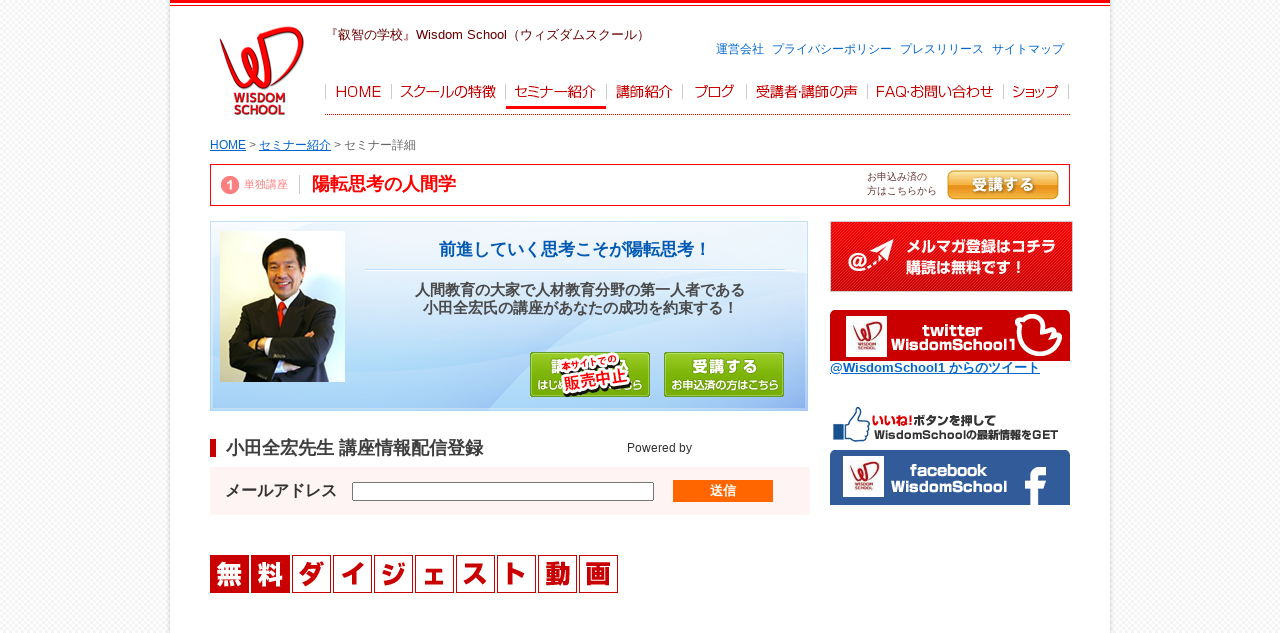

--- FILE ---
content_type: text/html
request_url: https://wisdom-school.net/content/176/
body_size: 16306
content:
<!DOCTYPE HTML PUBLIC "-//W3C//DTD HTML 4.01 Transitional//EN" "http://www.w3.org/TR/html4/loose.dtd">
<html>
<head>
<meta http-equiv="Content-Type" content="text/html; charset=utf-8">
<meta name="description" content="経営の神様であり人間学の大家でもあった松下幸之助氏の教え。運が強いと信じられる人だけが道を切り拓くことができる！嫌なこともすべてひっくるめて受け入れて前進していく！陽転思考とは何かをわかりやすく解説し、どう実践していくべきかについてのeラーニング講座です。">
<meta name="keywords" content="陽転思考,松下幸之助,成功,運,eラーニング,通信教育,通信講座,セミナー">
<meta property="fb:app_id" content="504938316316679" />
<title>陽転思考の人間学 | 講座紹介 | Wisdom School ウィズダムスクール</title>
<script type="text/javascript">
var seminar_code = "8665784326";
</script>
<script type="text/javascript" src="../../js/main.js"></script>
<link rel="stylesheet" href="../../css/sheep_css2.css">
<link rel="stylesheet" href="../../css/wisdomschool.css">
<link rel="stylesheet" href="../../css/content_new.css">
<script type="text/javascript" src="../../js/jquery-1.7.min.js"></script>
<script type="text/javascript">
$(function(){
	//インクルード
	$('#content-navi').load('../../include/content-navi1.html');
	$('#footer').load('../../include/content-footer1.html');
}); 
</script>
<script>
  (function(i,s,o,g,r,a,m){i['GoogleAnalyticsObject']=r;i[r]=i[r]||function(){
  (i[r].q=i[r].q||[]).push(arguments)},i[r].l=1*new Date();a=s.createElement(o),
  m=s.getElementsByTagName(o)[0];a.async=1;a.src=g;m.parentNode.insertBefore(a,m)
  })(window,document,'script','//www.google-analytics.com/analytics.js','ga');

  ga('create', 'UA-35039005-1', 'auto');
    ga('require', 'displayfeatures');
  ga('send', 'pageview');

</script>
</head>
<body>
<div id="fb-root"></div>
<script>(function(d, s, id) {
  var js, fjs = d.getElementsByTagName(s)[0];
  if (d.getElementById(id)) return;
  js = d.createElement(s); js.id = id;
  js.src = "//connect.facebook.net/ja_JP/sdk.js#xfbml=1&appId=504938316316679&version=v2.0";
  fjs.parentNode.insertBefore(js, fjs);
}(document, 'script', 'facebook-jssdk'));</script>
<div id="container">
<div id="screen">
    <div id="header">
    	<div id="content-navi"></div>
        <div id="hdr_title" class="clearfix">
        	<div class="left">
                <span class="seminartype">
                	<img src="../../img/icon_seminar1.gif" alt="単独講座" width="18" height="18" title="単独講座">単独講座
                </span>
                <h2>陽転思考の人間学</h2>
            </div>
            <div class="btn_area">
              <span><a href="member/" class="btn_attend_s">受講する</a></span>
           	  <span>お申込み済の<br>方はこちらから</span>
            </div>
        </div>
    </div><!-- /#header -->
    <div id="contents">
        <div id="col2_main">
       	 	<div class="titleBox">
				<div class="teacher_pic">
					<p><img src="../../img/oda_2.jpg" alt="小田先生" width="125" height="151" /></p>
				</div>
				<div class="content_text">
					<h3>前進していく思考こそが陽転思考！</h3>
					<p >人間教育の大家で人材教育分野の第一人者である<br>小田全宏氏の講座があなたの成功を約束する！</p>
				</div>
				<ul class="headerBtn">
				<div class="fb-like" data-href="http://www.wisdom-school.net/content/176/index.html" data-layout="button_count" data-action="like" data-show-faces="false" data-share="false"></div>
					<li><a href="https://new-wisdom-school.net/contents/108"><img src="../img/header_btnLeft.png" alt="講座お申込み" /></a></li>
					<li><a href="member/"><img src="../img/header_btnRight.png" alt="受講する" /></a></li>
				</ul>
			</div>
			
			                                <!--googleメールフォームここから-->
                        <div class="mailForm">
                            <h4>小田全宏先生 講座情報配信登録</h4>
                            <div class="ss-form"><form action="https://docs.google.com/forms/d/1FeLQlablgau5LoD4mPbWFOeIs70XwTE790DKqfGH7Rw/formResponse" method="POST" id="ss-form" target="_blank" onsubmit=""><ol role="list" class="ss-question-list" style="padding-left: 0">
    <div class="ss-form-question errorbox-good" role="listitem">
    <div dir="auto" class="ss-item  ss-text"><div class="ss-form-entry">
    <label class="ss-q-item-label" for="entry_870711630">
    <div class="ss-q-title">メールアドレス</div>
    <div class="ss-q-help ss-secondary-text" dir="auto"></div></label>
    <input type="text" name="entry.870711630" value="" class="ss-q-short" id="entry_870711630" dir="auto" aria-label="メールアドレス  " title="">
    <div class="error-message" id="731506803_errorMessage"></div>
    <div class="required-message">この質問は必須です</div>
    </div></div></div>
    <input type="hidden" name="draftResponse" value="[,,&quot;2191037845658373327&quot;]
    ">
    <input type="hidden" name="pageHistory" value="0">
    
    <input type="hidden" name="fvv" value="0">
    
    
    <input type="hidden" name="fbzx" value="2191037845658373327">
    
    <div class="ss-item ss-navigate"><table id="navigation-table"><tbody><tr><td class="ss-form-entry goog-inline-block" id="navigation-buttons" dir="ltr">
    <input type="submit" name="submit" value="&#36865;&#20449;" id="ss-submit" class="jfk-button jfk-button-action ">
    <div class="ss-password-warning ss-secondary-text">Google フォームでパスワードを送信しないでください。</div></td>
    </tr></tbody></table></div></ol></form></div>
    <div class="ss-footer"><div class="ss-attribution"></div>
    <div class="ss-legal"><div class="disclaimer-separator"></div>
    <div class="disclaimer" dir="ltr"><div class="powered-by-logo"><span class="powered-by-text">Powered by</span>
    <a href="https://www.google.com/forms/about/?utm_source=product&amp;utm_medium=forms_logo&amp;utm_campaign=forms"><div class="ss-logo-container ss-logo-css-container"><div class="ss-logo-image"></div>
    <span class="aria-only-help">Google フォーム</span></div></a></div>
    <div class="ss-terms"><span class="disclaimer-msg">このコンテンツは Google が作成または承認したものではありません。</span>
<p><a href="https://docs.google.com/forms/d/1FeLQlablgau5LoD4mPbWFOeIs70XwTE790DKqfGH7Rw/reportabuse?source=https://docs.google.com/forms/d/1FeLQlablgau5LoD4mPbWFOeIs70XwTE790DKqfGH7Rw/viewform">不正行為の報告</a>
-
<a href="http://www.google.com/accounts/TOS">利用規約</a>
-
<a href="http://www.google.com/google-d-s/terms.html">追加規約</a></p></div>
    </div></div>
                            </div>
                        </div>
                        <!--googleメールフォームここまで-->

			<div class="Box">
				<h4><img src="../img/main_title_movie.png" alt="ダイジェスト動画" /></h4>
				<div class="movieArea"><iframe width="560" height="315" src="http://www.youtube.com/embed/ogyNf1wNnNk" frameborder="0" allowfullscreen></iframe></div>
			</div>

			<div class="keyBox">
				<h4>経営の神様であり人間学の大家でもあった<br>松下幸之助氏の教えが陽転思考</h4>
				<p><strong>松下幸之助氏は<br>父が米相場で失敗したために<br>非常に苦しい家庭で育ちました。</strong></p>
				<p>家庭の事情から<br>尋常小学校を４年で中退、<br>わずか９歳で丁稚奉公にだされました。</p>
				<p><strong>また、病気がちで体が弱かったそうです。</strong></p>
				<p><em>つまり、松下幸之助氏は<br>学歴、家族、健康、お金など<br>すべてがない状態でした。</em></p>
				<p>一般に会社経営を成功するには<br>学歴や健康、元手になるお金が<br>必要だと思われていますが、<br>実はそうではないのです。</p>
				<p><strong><em>松下幸之助氏はないない尽くしの状態で起業し<br>松下電器産業を世界的な企業へと<br>成長発展させることができたのです。</em></strong></p>
				<p><strong>ないない尽くしの松下幸之助氏が<br>どうしてそこまで成功できたのでしょうか！？</strong></p>
				<p><strong><em>そう、そこには陽転思考という<br>強力な思考法があったのです！</em></strong></p>
			</div>
			<div class="keyBox">
				<h4>自分は運が強いと信じられる人だけが<br>道を切り拓くことができる！</h4>
				<p>松下幸之助氏がまだ勤め人だったときに<br>荷物を船で運んでいるときに<br>ふとした拍子に船から落ちてしまいました。</p>
				<p><strong>泳ぎが得意ではなかった松下幸之助氏は<br>そのときに死を感じたそうですが<br>同乗していた同僚がすぐに引き揚げてくれたので<br>九死に一生を得ました。</strong></p>
				<p><em>そのとき、松下幸之助氏はこう考えたそうです。</em></p>
				<p>同僚が気づいてくれたから助かった。<br>気づいてくれなかったら死んでいた。</p>
				<p>季節が夏だったので助かった。<br>冬であれば凍死して死んでいた。</p>
				<p><strong><em>自分はなんて運がいいんだ、と。</em></strong></p>
				<p><strong>それ以降、社員を採用するときは<br>かならず「君は運がいいか？」と聞いたそうです。</strong></p>
				<p>「運が悪いです」と答えた人は<br>お断りしていたとか。</p>
				<p>これはどういうことかと言うと、</p>
				<p><strong>「人生は思うようにはいかない。<br>しかし、自分は運が強いと信じられる人だけが<br>自ら道を切り拓くことができる！」</strong></p>
				<p><strong><em>という考え方があったのです。</em></strong></p>
				<p><strong><em>そう、それこそが陽転思考なのです。</em></strong></p>
			</div>
			<div class="keyBox">
				<h4>嫌なこともすべてひっくるめてあるがままに受け入れて<br>前進していく思考こそが陽転思考！</h4>
				<p><strong>現在、日本では３万人以上もの人が<br>自殺をしています。</strong></p>
				<p>しかし、この数字は<br>自殺とはっきりわかる人が３万人という意味で、<br>行方不明者などを含めれば<br>その３倍以上はいると言われています。</p>
				<p><em>また、自殺するまではいかなくても<br>自殺することと同等以上の苦しみを<br>抱えながら生活している人も少なくありません。</em></p>
				<p>毎日、前向きで、嫌なこともなく、<br>自分の願っていることがすべて叶っている<br>という人はほとんどいないでしょう。</p>
				<p><strong>むしろ、嫌なことばかり経験する毎日を<br>過ごしている人の方が圧倒的に多いのではないでしょうか。</strong></p>
				<p>しかし、その嫌なこともすべてひっくるめて<br>あるがままに受け入れて<br>前進していく思考、それが陽転思考なのです。</p>
				<p><strong>陽転思考を言葉で説明するのは簡単ですが<br>深く実感できるようになるには鍛錬が必要です。</strong></p>
				<p><strong><em>本講座では松下幸之助氏の教えでもある<br>陽転思考とは何かをわかりやすく解説し<br>どう実践していくべきかヒントについてお話します。</em></strong></p>
			</div>
			<ul class="btn_big">
				<li><a href="https://new-wisdom-school.net/contents/108"><img src="../img/btn_left.png" alt="講座お申込み" /></a></li>
				<li><a href="member/"><img src="../img/btn_right.png" alt="受講する" /></a></li>
			</ul>
			<p class="go_top"><a href="index.html"><img src="../img/btn_top.png" alt="トップページへ" /></a></p>
			<div class="Box">
			 	<h4><img src="../img/main_title_teacher.png" alt="講師紹介" /></h4>
				<div class="teacherArea">
					<p class="teacher_pic"><img src="../../img/oda.jpg" alt="小田先生" width="160" height="193" /></p>
					<p class="teacher_text"><a href="../../teacher_oda.html" target="_blank">小田　全宏（おだ　ぜんこう） 先生</a><br>
					<br>
					東京大学法学部卒業後、(財)松下政経塾入塾。<br>
					松下幸之助翁指導のもと、一貫して人間教育を研究。<br>
					<br>
					多くの企業で「陽転思考」を中心とした講演と人材教育実践活動を行い好評を博す。<br>
					<br>
					ＮＰＯ法人「日本政策フロンティア」を設立し、理事長を務める傍ら、ＮＰＯ法人「富士山を世界遺産にする国民会議」運営委員長として全国を東奔西走している。<br>
					</p>
				</div>
			</div>
			<div class="Box">
				<h4><img src="../img/main_title_gaiyou.png" alt="講座概要" /></h4>
				<table>
					<tr>
						<th>受講期間</th>
						<td>期限なし（公開終了する場合は事前にご連絡いたします）</td>
					</tr>
					<tr>
						<th>受講料</th>
						<td>1,890円（税込）</td>
					</tr>
					<tr>
						<th>教材構成</th>
						<td>動画教材：収録時間 約40分</td>
					</tr>
				</table>
				<ul class="btn_big">
				<li><a href="https://new-wisdom-school.net/contents/108"><img src="../img/btn_left.png" alt="講座お申込み" /></a></li>
				<li><a href="member/"><img src="../img/btn_right.png" alt="受講する" /></a></li>
				</ul>
				<p class="go_top"><a href="index.html"><img src="../img/btn_top.png" alt="トップページへ" /></a></p>
			</div>
			<p class="contact"><a href="mailto:wisdom-school@ecg.co.jp"><img src="../../img/top/btn_inquery.png" alt="ご不明な点がありましたらお気軽にご相談下さい　TEL:03-3635-3508" /></a></p>
        </div><!-- /#col2_main -->
        <div id="side">
        	<p><a href="javascript:regSeminar(5295921763);"><img src="../../img/top_new/bnr_01.jpg" width="243" height="71" alt="メルマガ登録はコチラ" /></a></p>
			<div class="tweetBox">
				<a class="twitter-timeline" href="https://twitter.com/WisdomSchool1" data-widget-id="375863649245470720" data-chrome="noheader nofooter">@WisdomSchool1 からのツイート</a>
<script>!function(d,s,id){var js,fjs=d.getElementsByTagName(s)[0],p=/^http:/.test(d.location)?'http':'https';if(!d.getElementById(id)){js=d.createElement(s);js.id=id;js.src=p+"://platform.twitter.com/widgets.js";fjs.parentNode.insertBefore(js,fjs);}}(document,"script","twitter-wjs");</script>
			</div>
			<div class="facebookBox">
				<iframe src="//www.facebook.com/plugins/likebox.php?href=https%3A%2F%2Fwww.facebook.com%2Fpages%2F%25E5%2595%258F%25E9%25A1%258C%25E8%25A7%25A3%25E6%25B1%25BA%25E3%2581%25AE%25E5%25AD%25A6%25E6%25A0%25A1Wisdom-School%2F244016345712756&amp;width=250&amp;height=290&amp;colorscheme=light&amp;show_faces=true&amp;header=true&amp;stream=false&amp;show_border=true&amp;appId=497631180272740" scrolling="no" frameborder="0" style="border:none; overflow:hidden; width:240px; height:290px;" allowTransparency="true"></iframe>
			</div>
			<div>
				<p><a target="_blank" href="http://www.wisdom-school.jp/"><img src="../../img/top/bnr_ecsite.jpg" width="240" height="83" alt=""></a></p>
				<p style="margin-top: 10px;"><a target="_blank" href="http://biz-journal.jp/2013/09/post_2971.html"><img src="../../img/top/bnr001.jpg" width="240" height="83" alt=""></a></p>
			</div>
      </div><!-- /#side -->
    </div><!-- /#contents -->
    <div id="footer"></div><!-- /#footer -->
</div>
</div><!-- /#container -->
<script type="text/javascript">
  var _gaq = _gaq || [];
  _gaq.push(['_setAccount', 'UA-35039005-1']);
  _gaq.push(['_trackPageview']);
  (function() {
    var ga = document.createElement('script'); ga.type = 'text/javascript'; ga.async = true;
    ga.src = ('https:' == document.location.protocol ? 'https://ssl' : 'http://www') + '.google-analytics.com/ga.js';
    var s = document.getElementsByTagName('script')[0]; s.parentNode.insertBefore(ga, s);
  })();
</script>
</body>
</html>

--- FILE ---
content_type: text/html; charset=UTF-8
request_url: https://wisdom-school.net/js/main.js
body_size: 13073
content:
<!DOCTYPE html>
<html>

  <head>

    <meta charset="utf-8">
    <meta name="viewport" content="width=device-width, initial-scale=1, shrink-to-fit=no">

    <title>Wisdom School Nextingアイズ分校 - TOP</title>
	<meta http-equiv="description" content="中小企業の経営者・起業家のための【実践型】問題解決の学校、Wisdom School Nextingアイズ分校" />
	<meta http-equiv="keywords" content="中小企業,経営者,起業家,実践型,問題解決,学校,Wisdom School,Nextingアイズ分校" />

    <!-- Bootstrap core CSS -->
    <link href="vendor/bootstrap/css/bootstrap.min.css" rel="stylesheet">

    <!-- Custom fonts for this template -->
    <link href="https://fonts.googleapis.com/css?family=Saira+Extra+Condensed:100,200,300,400,500,600,700,800,900" rel="stylesheet">
    <link href="https://fonts.googleapis.com/css?family=Open+Sans:300,300i,400,400i,600,600i,700,700i,800,800i" rel="stylesheet">
    <link href="vendor/font-awesome/css/font-awesome.min.css" rel="stylesheet">
    <link href="vendor/devicons/css/devicons.min.css" rel="stylesheet">
    <link href="vendor/simple-line-icons/css/simple-line-icons.css" rel="stylesheet">

    <!-- Custom styles for this template -->
    <link href="css/resume.css" rel="stylesheet">

  </head>

  <body id="page-top">

      
    <div class="container-fluid p-0">

<!--       <section class="resume-section p-3 p-lg-5 d-flex d-column" id="about"> -->
      <section class="resume-section d-flex d-column" id="about">
        <div class="my-auto">
          <div class="ct_title"><h2 class="mb-3 p-3">注目講座　<span class="small">今月のオススメ講座です！</span></h2></div>

          <div class="resume-item d-flex flex-column flex-md-row mb-4">
			<div class="resume-content mr-auto">

			  <div class="row p-3">
				<div class="col-sm-5">
				  <a class="" href="detail522.php"><img src="img/seminar522.jpg"  class="img-fluid border mb-2"/></a>
				</div>

<!--ここから-->
				<div class="col-sm-7 seminor">
				
				  <a class="" href="detail522.php">
				  <section>
				  <h4><span class="badge badge-danger">NEW!</span> 誰にも相談できない2代目社長の生き残り組織再生論 <span class="badge badge-info">2019.02.21</span></h4>
				  <p>社長が会社で孤立する！？2代目社長が抱える不安要素。世代交代という言葉がありますが、父親から会社を引き継ぎ、晴れて2代目社長として就任した方もいらっしゃると思います。企業一家に生まれた場合、
            ゆくゆくは継ぐことを視野に入れて過ごしてきた方も多いでしょうが、実際に経営者として会社に入ったときに、すべて順風満帆にいくかと言うと、必ずしもそうではないようです。
            「社員が何を考えているか分からない」「部下と距離を感じる」「返事は良いが、行動が伴わない」など、企業のトップでなくても共感できる心配ごとの対処法を一つ一つ丁寧に解説していきます。
            誰にも相談できない悩みを、この講座で解決していきましょう。すでに社長業に就いている方はもちろん、これから後継者になる方にも是非ご覧いただきたい内容です。<br><br>（講師：藤原 毅芳 先生）</p>
				  </section>
				  </a>
				  
				</div>
<!--ここまで-->

			  </div>
			   
			  <div class="row p-3">
				<div class="col-sm-5">
					<a class="" href="detail523.php"><img src="img/seminar523.jpg"  class="img-fluid border mb-2"/></a>
				</div>

<!--ここから-->
				<div class="col-sm-7 seminor">
					<a class="" href="detail523.php">
				    <section>
					<h4><span class="badge badge-danger">NEW!</span> 働き方❝革命❞のススメ <span class="badge badge-info">2019.02.21</span></h4>
				    <p>「改革」では生ぬるい！働き方には「革命」が必要だ！現在、政府の主導で「働き方改革」が進められていることは、皆さんよくご存知でしょう。大企業をはじめとする多くの会社でスローガンを掲げ、企業イメージの向上にもつながっています。
              しかし、「働き方改革」と叫んでいても、実は大事な中身が伴っていないことが多いそうです。会社の方針と現場の声が一致しないケースは往々にして見られますが、果たして何がネックとなっているのでしょうか。
              この講座では、4つのセクションに分けて、働き方「改革」ではなく「革命」を起こす必要性を実際の例を交えながら解説しています。思考を変えれば行動も変わります。10年後もあなたらしく生きているために、まずは自分に革命を起こしていきましょう。<br><br>（講師：鈴木 領一先生）</p>
					</section>
				    </a>
				</div>
<!--ここまで-->

			  </div> 
			  
			</div>      
          </div>
            
        </div>
      </section>

     
      <section class="resume-section d-flex d-column" id="experience"> <!-- p-lg-5 -->
        <div class="my-auto">
          <div class="ct_title"><h2 class="mb-3 p-3">講座一覧　<span class="small">その他の講座一覧です！</span></h2></div>
          
          <div class="resume-item d-flex flex-column flex-md-row mb-4 p-3">
			<div class="resume-content mr-auto">
			  <div class="row  mb-4">

<!--ここから-->

				<div class="col-sm-4 seminor">
			  	 <a class="" href="detail522.php">
			  	 <section>
				  <img src="img/seminar522.jpg"  class="img-fluid border mb-2"/>
				  <h4>誰にも相談できない2代目社長の生き残り組織再生論 <span class="badge badge-info">2019.02.21</span></h4>
          <p class="mb-4">社長が会社で孤立する！？2代目社長が抱える不安要素。世代交代という言葉がありますが、父親から会社を引き継ぎ…「社員が何を考えているか分からない」「部下と距離を感じる」「返事は良いが、行動が伴…</p>
				 </section>
				 </a>
				</div>

<!--ここまで-->

<!--ここから-->

				<div class="col-sm-4 seminor">
			  	 <a class="" href="detail523.php">
			  	 <section>
				    <img src="img/seminar523.jpg"  class="img-fluid border mb-2"/>
				    <h4>働き方❝革命❞のススメ <span class="badge badge-info">2019.02.21</span></h4>
				    <p class="mb-4">「改革」では生ぬるい！働き方には「革命」が必要だ！現在、政府の主導で「働き方改革」が進められていることは、皆さんよくご存知でしょう。大企業をはじめとする多くの会社でスローガンを掲げ、企業イメージの向上にもつながっています…</p>
				 </section>
				 </a>
				</div>

<!--ここまで-->

<!--ここから-->

				<div class="col-sm-4 seminor">
			  	 <a class="" href="detail511.php">
			  	 <section>
				  <img src="img/seminar511.jpg"  class="img-fluid border mb-2"/>
				  <h4>スペシャル動画『 2019年の開運予報 』＋開運☆気学・易学から見た人生の輝かせ方講座 基本編【10講座セット】 <span class="badge badge-info">2019.02.21</span></h4>
          		  <p class="mb-4">元号が変わる年に備えて、運気を上げる取り組みをして参りましょう。この講座では、約5000年前に考えられ現代まで多くの人々を開運に導いた「気学・易学」のエッセンス…</p>
				 </section>
				 </a>
				</div>

<!--ここまで-->

			  </div>
			  
 
			</div>
          </div>
        </div>

      </section>


<!--      
      <section class="resume-section d-flex d-column" id="education"> <!-- p-lg-5 -->
<!--
        <div class="my-auto">
          <div class="ct_title"><h2 class="mb-3 p-3">オンラインセミナー</h2></div>

          <div class="resume-item d-flex flex-column flex-md-row p-3">
            <div class="resume-content mr-auto ">
             
              <h3 class="mb-0">「ZoomによるWebオンラインセミナー」</h3>
              <h4 class="tx_gray">パソコン・タブレット・スマホから参加できるリアルタイムセミナー</h4>
              <p class="p-2 mb-0">近日公開予定です</p>
-->

<!--              
              <a href="seminor01_login.php" class="btn btn-primary" role="button" aria-disabled="true">Zoomセミナーへ</a>
              <a href="seminor.php" class="btn btn-outline-danger" role="button" aria-disabled="true">Zoomセミナーへ</a>
-->    
<!--            
            </div>
            <div class="resume-date text-md-right">
              <span class="text-primary">2018.5.14</span>
            </div>
          </div>  
       
        </div>
      </section>
--> 
     
     
      <section class="resume-section d-flex d-column" id="skills"> <!-- p-lg-5 -->
        <div class="my-auto">
          <div class="ct_title"><h2 class="mb-3 p-3">ご挨拶</h2></div>

         <div class="resume-item d-flex flex-column flex-md-row">
			<div class="resume-content mr-auto">
			  <div class="row p-3">
				<div class="col-sm-5">
		  	  	  <div class="frame-wrapper__video">
			  	  <iframe src="http://player.vimeo.com/video/267387168" frameborder="0" webkitAllowFullScreen mozallowfullscreen allowFullScreen></iframe>
			  	  </div>
	  	  	  <!--
				  <img src="img/koutyo.png"  class="img-fluid"/>
			  -->
				</div>
				<div class="col-sm-7">
				  <p>この度、ご縁が紡がれて「ウィズダム･スクール Nextingアイズ分校」を開設することになりました。<br>
					当社は1987年創業で「あらゆる教育事業を通じて"人づくり"に貢献」をミッションに、 日々、全国の企業、自治体、学校、病院、団体様にコンテンツを提供させていただいております。「英知」をキーワードにウィズダム･スクールの一翼として、 より多くの方々に人間的成長の種を蒔かせていただけましたら本望に思います。どうぞ宜しくお願い致します。</p>
					<p class="text-right">株式会社ルネッサンス･アイズ<br>代表取締役 松尾 一也</p>
				</div>
			  </div> 
			</div>
          </div>

          <div class="resume-item d-flex flex-column flex-md-row p-3 mb-5">
            <div class="resume-content mr-auto">
              <img class="img-fluid" src="img/point.png" alt=""><br><br>
            </div>
          </div>

          
        </div>
      </section>

 
      <section class="resume-section d-flex d-column" id="contactus"> <!-- p-lg-5 -->
        <div class="my-auto">
          <div class="ct_title"><h2 class="mb-3 p-3">お問い合わせ</h2></div>

         <div class="resume-item d-flex flex-column flex-md-row">
			<div class="resume-content mr-auto">
			  <div class="row p-3">
				<div class="col-sm-5">
					<img src="img/7c22971d985748b5a141dde0d4d816e4_m.jpg"  class="img-fluid"/>
				</div>
				<div class="col-sm-7">
<p>以下のフォームからお問い合わせをお送りください。折り返しご連絡・ご回答させていただきます。</p>
<form action="mail.php" method="post" >
  <div class="form-group">
    <label for="Contact1"><strong>お名前</strong> <span class="badge badge-info">必須</span></label>
    <input class="form-control" type="text" id="Contact1" placeholder="例）アイズ 太郎" name="お名前">
  </div>
  <div class="form-group">
    <label for="Contact2"><strong>会社名</strong></label>
    <input class="form-control" type="text" id="Contact2" placeholder="例）株式会社 Nexting アイズ" name="会社名">
  </div>
  <div class="form-group">
    <label for="Contact3"><strong>電話番号</strong></label>
    <input class="form-control" type="text" id="Contact3" placeholder="例）xxx-xxxx-xxxx" name="電話番号">
  </div>
  <div class="form-group">
    <label for="Contact4"><strong>メールアドレス</strong> <span class="badge badge-info">必須</span></label>
    <input class="form-control" type="text" id="Contact4" placeholder="例）xxx@xxxx.co.jp" name="Email">
  </div>
  <div class="form-group">
    <label for="Contact5"><strong>お問い合わせ内容</strong> <span class="badge badge-info">必須</span></label>
    <textarea class="form-control" id="Contact5" rows="4"  name="お問い合わせ内容"></textarea>
  </div>
 
  <p><button type="submit" class="btn btn-primary">送信する</button></p>
</form>
</div>
			  </div> 
			</div>
          </div>

        </div>
      </section>

       
    </div>
   
    <!-- Bootstrap core JavaScript -->
    <script src="vendor/jquery/jquery.min.js"></script>
    <script src="vendor/bootstrap/js/bootstrap.bundle.min.js"></script>

    <!-- Plugin JavaScript -->
    <script src="vendor/jquery-easing/jquery.easing.min.js"></script>

    <!-- Custom scripts for this template -->
    <script src="js/resume.min.js"></script>

  </body>

</html>


--- FILE ---
content_type: text/html
request_url: https://wisdom-school.net/include/content-navi1.html
body_size: 1702
content:
						<div id="newNavi">
							<h1><a href="/"><img src="../../img/logo.gif" alt="WISDOM SCHOOL" width="90" height="90"></a></h1>
							<p class="catch">『叡智の学校』Wisdom School（ウィズダムスクール）</p>
							<ul id="nav">
								<li><a href="/"><img src="../../img/common/nav01.gif" alt="HOME" ></a></li><!--
								--><li><a href="../../feature.html"><img src="../../img/common/nav02.gif" alt="スクールの特徴" ></a></li><!--
								--><li><a href="../../seminar.html" class="current"><img src="../../img/common/nav03.gif" alt="セミナー紹介" ></a></li><!--
								--><li><a href="../../teacher.html"><img src="../../img/common/nav04.gif" alt="講師紹介" ></a></li><!--
								--><li><a href="https://note.com/wisdomschool/"><img src="../../img/common/nav05.gif" alt="ブログ" ></a></li><!--
								--><li><a href="../../voices.html"><img src="../../img/common/nav06.gif" alt="受講者・講師の声" ></a></li><!--
								--><li><a href="../../faq.html"><img src="../../img/common/nav07.gif" alt="FAQ・お問い合わせ" ></a></li><!--
								--><li><a href="http://www.wisdom-school.jp/" target="_blank"><img src="../../img/common/nav08.gif" alt="ショップ" ></a></li>
							</ul>
							<ul id="nav2">
								<li><a href="http://www.ecg.co.jp/about/" target="_blank">運営会社</a></li>
								<li><a href="http://www.ecg.co.jp/about/privacy_policy.php" target="_blank">プライバシーポリシー</a></li>
								<li><a href="../../press_release.html">プレスリリース</a></li>
								<li><a href="../../sitemap.html">サイトマップ</a></li>
							</ul>
						</div>
						<div class="breadcrumb"><a href="/">HOME</a> &gt; <a href="/seminar.html">セミナー紹介</a> &gt; セミナー詳細</div>


--- FILE ---
content_type: text/html
request_url: https://wisdom-school.net/include/content-footer1.html
body_size: 939
content:
        <ul id="footer_nav" class="clearfix">
            <li><a href="/WISDOM/" class="noline">HOME</a></li>
            <li><a href="/WISDOM/feature.html" class="feature">スクールの特長</a></li>
            <li><a href="/WISDOM/seminar.html">セミナー紹介</a></li>
            <li><a href="/WISDOM/teacher.html">講師紹介</a></li>
				<li><a href="/WISDOM/blog">ブログ</a></li>
				<li><a href="/WISDOM/voices.html">受講者・講師の声</a></li>
				<li><a href="/WISDOM/faq.html">FAQ・お問い合わせ</a><li>
            <li><a href="http://www.wisdom-school.jp/" target="_blank" class="shop">ショップ</a></li>
            <li><a href="http://www.ecg.co.jp/about/privacy_policy.php" target="_blank">プライバシーポリシー</a></li>
            <li><a href="/WISDOM/press_release.html">プレスリリース</a></li>
	 	<li><a href="/WISDOM/sitemap.html">サイトマップ</a></li>
        </ul>
        <div id="copyright">&copy; 2012 All Rights Reserved by Wisdom School</div>


--- FILE ---
content_type: text/css
request_url: https://wisdom-school.net/css/sheep_css2.css
body_size: 1899
content:
@charset "utf-8";
/* CSS Document */

/*

Version: 2.0
Date: 2010.08.17
Author URL: http://www.digitalsheep.co.jp/

1. Reset
2. Base Design
3. Position
4. Bug fix / Debug

*/

/* -- 1. Reset ---------- */

form, fieldset, input, img, dl, dt, dd, ol, ul, li {
	margin:0;
	padding:0;
}
ul, ol { list-style: none; }
fieldset, img { border: none; }


/* -- 2. Base Design ---------- */

html, body { height: 100%; }

body {
	font-family: "ヒラギノ角ゴ Pro W3", "Hiragino Kaku Gothic Pro", "メイリオ", Meiryo, Osaka, "ＭＳ Ｐゴシック", "MS PGothic", sans-serif;
	font-size:82%; /* 13px相当 */
	color: #333;
	line-height: 140%;
	background-color: #FFF;
	padding: 0;
	margin: 0;
	text-align:center;
}

a:link {
	color: #18527C;
	font-weight: bold;
}

a:visited {
	color: #18527C;
	font-weight: bold;
}

a:active {
	color: #18527C;
	font-weight: bold;
}

td, th {
	font-size: 100%;
	color: #333;
	line-height: 140%;
	vertical-align: top; 
}

p { margin: 0 0 1.4em 0; }
li > p { margin-top: 0.2em; }

h1 { font-size: 154%; } /* 20px */
h2 { font-size: 138%; } /* 18px */
h3 { font-size: 123%; } /* 16px */
h4 { font-size: 108%; } /* 14px */

.m-txt { font-size: 93%; } /* 12px */
.s-txt { font-size: 85%; } /* 11px */
.xs-txt { font-size: 77%; } /* 10px */

.txt11 { font-size: 11px; }
.txt12 { font-size: 12px; }
.txt13 { font-size: 13px; }
.txt14 { font-size: 14px; }


/* -- 3. Position ---------- */

.clear { clear:both; }
.left { float:left; }
.right { float:right; }

.txt-left { text-align:left; }
.txt-right { text-align:right; }
.center { text-align:center; }


/* -- 4. Bug fix / Debug ---------- */

.debug { border: 1px solid #F00; }

/* Begin clearfix */
.clearfix {
    zoom:1;/*for IE 5.5-7*/
}
div:after {/*for modern browser*/
    content:".";
    display: block;
    height:0px;
    clear:both;
    visibility:hidden;
}

/* Hides from IE-mac \*/
* html .clearfix {height: 1%;}
.clearfix {display: block;}
/* End hide from IE-mac */
/* End clearfix */

--- FILE ---
content_type: text/css
request_url: https://wisdom-school.net/css/wisdomschool.css
body_size: 21841
content:
@charset "utf-8";
/* CSS Document */

/*

Style for WisdomSchool
Date: 2012.09.05 update
Author URL: http://www.digitalsheep.co.jp/

0. Reset
1. Body
2. Header
3. Main
4. Side
5. Footer
6. Other

*/


/* -- 0. Reset ---------- */

* { margin:0; }

a:focus {
   outline:none;
}


/* -- 1. Body ---------- */

a:link {
	color: #0066CC;
}
a:visited {
	color: #666;
}
a:active, a:hover {
	color: #BC587D;
}

html, body { height: 100%; }

body {
	background: url(../img/bg.gif) repeat 0 0;
	text-align: center;
}

#container {
	min-height: 100%;
	height: auto !important;
	height: 100%;
	position: relative;
	background: url(../img/bg_container.png) repeat-y 0 0;
	width: 948px;
	margin: 0 auto;
	text-align: center;
}

#screen {
	/*background: url(../img/bg_container_btm.png) no-repeat center bottom;*/
}



/* -- 2. Header ---------- */

#header {
	width: 860px;
	padding: 18px 40px 0;
	margin: 0 auto;
	background: url(../img/hdr_line.gif) repeat-x 0 0;
	text-align: left;
}

#header h1 {
	display: inline-block;
	width: 115px;
	height: 90px;
	float: left;
}

#header h1 a {
	display: inline-block;
	padding: 0 7px;
}

p.catch {
	margin: 8px 0 0 0;
	font-size: 13px;
	color: #600;
}

#hdr_copy { margin-bottom: 15px; }

#nav2 {
	display: block;
	position: absolute;
	top: 40px;
	right: 50px;
}
#nav2 li {
	display: inline-block;
	float: left;
	margin-left: 8px;
}

#nav2 li a:link, #nav2 li a:active, #nav2 li a:hover, #nav2 li a:visited {
	font-size: 12px;
	font-weight: normal;
	text-decoration: none;
	color: #0066CC;
}
#nav2 li a:hover {
	text-decoration: underline;
	color: #f00;
}

#hdr_img {
	padding: 15px 0;
	clear: both;
}

.breadcrumb {
	padding: 20px 0 10px;
	clear: both;
	font-size: 93%;
	color: #666;
}

.breadcrumb a:link, .breadcrumb a:hover, .breadcrumb a:visited {
	font-weight: normal;
}

#hdr_title {
	border: 1px solid #FE0000;
	margin-bottom: 15px;
	color: #FE0000;
}

h2 {
	padding: 10px 3px 10px 6px;
	display: inline-block;
}

h2.icon_seminar {
	background: url(../img/h2_icon_seminar.gif) no-repeat 10px 6px;
	padding-left: 42px;
}

h2.icon_faq {
	background: url(../img/h2_icon_faq.gif) no-repeat 10px 6px;
	padding-left: 42px;
}

h2.icon_teacher {
	background: url(../img/h2_icon_teacher.gif) no-repeat 7px 6px;
	padding-left: 44px;
}

h2.icon_feature {
	background: url(../img/h2_icon_attend.gif) no-repeat 7px 6px;
	padding-left: 44px;
}

h2.icon_director_news {
	background: url(../img/h2_icon_school.gif) no-repeat 7px 6px;
	padding-left: 44px;
}

/*h2.icon_voice {
	background: url(../img/h2_icon_voice.gif) no-repeat 7px 6px;
	padding-left: 44px;
}*/

h2.icon_staff_news {
	background: url(../img/h2_icon_staff.gif) no-repeat 7px 6px;
	padding-left: 44px;
}

h2.icon_mail {
	background: url(../img/h2_icon_mail.gif) no-repeat 7px 6px;
	padding-left: 44px;
}

h2.icon_press {
	background: url(../img/h2_icon_press.gif) no-repeat 7px 6px;
	padding-left: 44px;
}

h2.icon_teacher span {
	font-weight: normal;
	font-size: 82%;
}


#hdr_title .seminartype {
	display: block;
	margin-right: 6px;
	vertical-align: middle;
	padding-left: 10px;
	margin-top: 10px;
	font-size: 11px;
	color: #FE7F7F;
	width: 78px;
	float: left;
	border-right: 1px solid #CCC;
}
#hdr_title .seminartype img {
	vertical-align: middle;
	margin-right: 5px;
}

#hdr_title .left {
	width: 630px;
	float: left;
}

#hdr_title .btn_area {
	float: right;
	width: 220px;
	padding: 5px 0;
}
#hdr_title .btn_area span {
	display: inline-block;
	color: #633;
	font-size: 10px;
	line-height: 140%;
	float: right;
	padding-right: 10px;
}


/* -- 3. Main ---------- */

#contents {
	width: 860px;
	margin: 0 auto;
	padding-bottom:130px;/* フッタ高さと同じ値に */
	clear: both;
}

#col2_main {/* sideがある時のmain */
	float: left;
	width: 600px;
	text-align: left;
}

#main {
	width: 860px;
	text-align: center;
}

h3 {
	display: block;
	/*height: 29px;*/
	padding-top: 5px;
	padding-bottom: 5px;
	background-color: #FEEBE0;
	margin-bottom: 15px;
	font-size: 138%;
	clear: both;
}

h3.school {
	background: #FEEBE0 url(../img/stitle_icon_school.gif) no-repeat 0 0;
	padding-left: 45px;
}

h3.attend {
	background: #FEEBE0 url(../img/stitle_icon_attend.gif) no-repeat 0 0;
	padding-left: 45px;
}

h3.seminar {
	background: #FEEBE0 url(../img/stitle_icon_seminar.gif) no-repeat 0 0;
	padding-left: 45px;
}

h3.shop {
	background: #FEEBE0 url(../img/stitle_icon_shop.gif) no-repeat 0 0;
	padding-left: 45px;
}

h3.noicon {
	background: #FEEBE0 url(../img/stitle_icon_none.gif) repeat-y 0 0;
	padding-left: 16px;
}

h3.noimg {
	padding-top: 5px;
	padding-bottom: 5px;
	line-height: 140%;
}

h3 a:link, h3 a:visited , h3 a:hover {
	color: #333;
}

h4 {
	font-size: 123%;
	padding: 6px 10px 4px 22px;
	margin-top: -2px;
	margin-bottom: 12px;
	background: #FDF9E8 url(../img/stitle2_icon_none.gif) no-repeat 0 0;
	border-bottom: 1px dotted #FE7F7F;
	color: #3F3F3F;
	clear: both;
}

h4.category_name {
	font-size: 123%;
	padding: 6px 10px 4px 22px;
	margin-top: -2px;
	margin-bottom: 12px;
	background: #FFF url(../img/stitle_bg_category_name.gif) no-repeat 0 center;
	border-top: 1px solid #FE7F7F;
	border-bottom: 1px solid #FE7F7F;
	color: #3F3F3F;
	clear: both;
}


#school_txt {
	margin-bottom: 20px;
	float: left;
	width: 435px;/* 470px */
	padding-left: 35px;
}
#school_txt p {
	margin-bottom: 0.5em;
	font-size: 93%;
}
#school_txt strong {
	font-size: 115%;
}
.directorphoto {
	display: block;
	float: right;
	width: 120px;
	height: 145px;
	text-align: center;
}
.directorphoto img { margin: 0 auto; }
.directorname {
	display: block;
	float: right;
	width: 200px;
	padding-top: 5px;
	text-align: right;
	line-height: 160%;
}

#feature_txt {
	width: 435px;/* 470px */
	padding-left: 35px;
}

table#attendguide {
	border: none;
	margin-bottom: 10px;
}

table#attendguide strong {
	font-size: 123%;
	display: inline-block;
	margin-bottom: 5px;
}

.box {
	background: #FFFFFF url(../img/box_bg_left.gif) repeat-y 0 0;
	border: 1px solid #C6C2B9;
	padding: 12px 15px 15px 20px;
	margin-bottom: 15px;
	clear: both;
}

.box_hdr {
	background: url(../img/line_dashed_horizontal.gif) repeat-x 0 bottom;
	margin-bottom: 10px;
}
.box_hdr .inner {
	width: 525px;
	float: left;
}
.box_hdr .seminartype {
	width: 20px;
	float: right;
	text-align: right;
}

.box_hdr h5 {
	display: inline-block;
	width: auto;
	padding: 0 0 10px 25px;
	margin: 0 7px 0 0;
	vertical-align: middle;
	background: url(../img/icon_arrow.gif) no-repeat 0 4px;
	font-size: 120%;
	float: left;
}

.icon {
	display: inline-block;
	padding: 2px 0 7px 2px;
}

.box_main {
	clear: both;
}

.box_main .box_img {
	width: 110px;
	float: left;
}

.box_main .box_right {
	width: 450px;
	float: right;
}

.box_main .box_right .text_area { width: 450px; }

.box_main .text_area {
	min-height: 60px;
	margin-bottom: 12px;
}

.box_main .text_area p { margin-bottom: 5px; }

.btn_area {
	width: auto;
	display: block;
	/*text-align: right;*/
}

.more {
	width: auto;
	margin-bottom: 20px;
	/*text-align: right;*/
}

/* btn */
a.btn_detail {
	display: inline-block;
	float: right;
	width: 112px;
	height: 26px;
	background: url(../img/btn_detail.gif) no-repeat 0 0;
	text-indent: -9999px;
}
a.btn_detail:hover { background-position: -112px 0; }

a.btn_more_seminar {
	display: block;
	float: right;
	width: 203px;
	height: 33px;
	background: url(../img/btn_more_seminar.gif) no-repeat 0 0;
	text-indent: -9999px;
}
a.btn_more_seminar:hover { background-position: -205px 0; }

a.btn_more_item {
	display: block;
	float: right;
	width: 203px;
	height: 33px;
	background: url(../img/btn_more_item.gif) no-repeat 0 0;
	text-indent: -9999px;
}
a.btn_more_item:hover { background-position: -205px 0; }


/* 講座詳細 */

.box_detail {
	overflow: hidden;
}

.box_detail .catch {
	font-size: 138%;
	font-weight: bold;
	margin: 5px 0 20px 0;
}
/* 写真縦型 */
.box_detail .box_img {
	width: 165px;
	float: left;
	margin-bottom: 10px;
}

.box_detail .right_text_area {
	width: 420px;
	float: right;
}

/* 写真横型 */
.box_detail .box_img2 {
	width: 220px;
	float: left;
	margin-bottom: 10px;
}

.box_detail .right_text_area2 {
	width: 365px;
	float: right;
}

.caution {
	font-size: 85%;
	line-height: 130%;
}

table.seminar_data {
	width: 100%;
	border-collapse: collapse;
	border-spacing: 0;
	margin: 20px 0 0;
	padding: 0;
	clear: both;
}

.seminar_data th, .seminar_data td {
	border: 1px solid #C6C2B9;
	padding: 7px 10px;
	text-align: left;
}

.seminar_data th {
	background: url(../img/bg_th.gif) repeat 0 0;
	color: #663333;
	font-weight: normal;
	text-align: left;
	white-space: nowrap;
}

table.seminar_data img.teacherphoto { margin: 10px; }

table.for_layout {
	border-collapse: collapse;
	margin-bottom: 15px;
}
table.for_layout td, table.for_layout th {
	border: none;
	padding: 3px 12px 3px 0;
	background: none;
	font-weight: normal;
	color: #333;
}

.detail_btn_area {
	background: url(../img/bg_column.gif) repeat 0 0;
	padding: 5px;
	margin-top: 20px;
}

.detail_btn_area table {
	border: none;
	width: 100%;
	border-collapse: collapse;
	border-spacing: 0;
	background-color: #FFF;
}
.detail_btn_area table td {
	padding: 15px 18px;
	text-align: center;
}

.detail_btn_area table td a {
	margin: 0 auto;
}

.detail_btn_area span.caution {
	display: block;
	margin-top: 7px;
	text-align: left;
}

ul.def li {
	background: url(../img/icon_li.gif) no-repeat 0 4px;
	padding-left: 15px;
}


/* btn */
a.btn_attend_s {
	display: block;
	width: 112px;
	height: 30px;
	background: url(../img/btn_attend_s.gif) no-repeat 0 0;
	text-indent: -9999px;
}
a.btn_attend_s:hover { background-position: -112px 0; }

a.btn_subscription {
	display: block;
	width: 186px;
	height: 61px;
	background: url(../img/btn_subscription.gif) no-repeat 0 0;
	text-indent: -9999px;
}
a.btn_subscription:hover { background-position: -186px 0; }

a.btn_attend {
	display: block;
	width: 186px;
	height: 61px;
	background: url(../img/btn_attend.gif) no-repeat 0 0;
	text-indent: -9999px;
}
a.btn_attend:hover { background-position: -186px 0; }

a.btn_cancellation {
	display: block;
	width: 86px;
	height: 61px;
	background: url(../img/btn_cancellation.gif) no-repeat 0 0;
	text-indent: -9999px;
}
a.btn_cancellation:hover { background-position: -86px 0; }

a.btn_close {
	display: block;
	width: 86px;
	height: 30px;
	background: url(../img/btn_close.gif) no-repeat 0 0;
	text-indent: -9999px;
	margin: 30px auto 0;
}
a.btn_close:hover { background-position: -86px 0; }


/* 受講者専用画面 */

#main .area_player {
	text-align: center;
	min-height:281px;
}


#main table.seminar_data {
	width: 600px;
	margin: 20px auto 0;
}

.box_download {
	background: url(../img/bg_column.gif) repeat 0 0;
	width: 590px;
	padding: 5px;
	margin: 20px auto 0;
}

.box_download .inner {
	background-color: #FFF;
}

.box_download .left {
	width: 360px;
	text-align: left;
	margin: 15px 10px 10px 15px;
}
.box_download .right {
	padding: 50px 15px 0 0;
}

.box_download ul { margin-bottom: 15px; }


/* btn */
a.btn_download {
	display: block;
	width: 186px;
	height: 61px;
	background: url(../img/btn_download.gif) no-repeat 0 0;
	text-indent: -9999px;
}
a.btn_download:hover { background-position: -186px 0; }


/* FAQ */
.box_faq {
	margin-bottom: 15px;
	clear: both;
}

.box_faq h4 {
	font-size: 108%;
	padding: 0;
	background: #F4F4F4 url(../img/line_dashed_horizontal.gif) repeat-x 0 bottom;
	border: none;
	color: #3F3F3F;
}

.box_faq h4 .inner_q {
	display: block;
	background: url(../img/icon_faq_q.gif) no-repeat 10px 5px;
	padding: 6px 10px 6px 40px;
}

.box_faq .inner_a {
	background: url(../img/icon_faq_a.gif) no-repeat 10px 0;
	padding: 0 0 0 40px;
}

.box_faq .inner_none {
	padding: 0 0 0 40px;
}


/* 講師紹介 */
.box_teacher {
	margin-bottom: 30px;
	clear: both;
	border-top: 2px solid #FE7F7F;
}

.box_teacher h4 {
	background: #FEEBE0;
	padding: 10px 10px 8px;
	margin-top: 0;
	margin-bottom: 17px;
	font-weight: normal;
	font-size: 108%;
}

.box_teacher h4 strong { font-size: 123%; }

.box_teacher .box_img {
	width: 160px;
}
.box_teacher .box_img2 {
	width: 220px;
}

.box_teacher .box_img, .box_teacher .box_img2 {
	float: right;
	margin: 0 0 15px 15px;
}

.box_teacher table.for_layout th {
	white-space: nowrap;
	font-weight: normal;
}
.box_teacher table.for_layout th,
.box_teacher table.for_layout td { padding: 3px 12px 3px 0; }

/* 講師紹介講師別 */
.box_teacher.teacher_detail {
	padding-top: 5px;
	margin-bottom: 20px;
	clear: both;
	border-top: none;
}


/* 特徴 */
.box_default {
	margin-bottom: 30px;
	clear: both;
}


/* 受講者の声 */
.box_voice {
	padding-bottom: 30px;
	clear: both;
}

.box_voice span.voice_interviewee {
	display: inline-block;
	margin-left: 20px;
	font-weight: normal;
	font-size: 13px;
}

.box_voice .box_txt {
	float: right;
	width: 420px;
}
.box_voice .box_img {
	float: left;
	width: 175px;
}

.box_voice p.interviewee_info {
	display: block;
	margin-top: 20px;
	padding-top: 15px;
	border-top: 1px dashed #C6C2B9;
	color: #BF8080;
}

/* プレスリリース */
.box_press {
	margin-bottom: 15px;
	clear: both;
}

.box_press .inner_none {
	padding: 0 0 0 18px;
}

table.tbl_press {
	margin-bottom: 30px;
}

table.tbl_press th, table.tbl_press td {
	padding: 5px;
}

table.tbl_press th {
	font-weight: normal;
	width: 135px;
	padding-left: 15px;
	white-space: nowrap;
}

.box_press {
	margin-bottom: 20px;
	line-height: 160%;
}

/* -- 4. Side ---------- */

#side {
	float: right;
	width: 240px;
	text-align: left;
	padding-bottom: 180px; /* 右下の連絡先画像との重なり回避 */
}

.column {
	background: url(../img/bg_column.gif) repeat 0 0;
	padding: 5px;
	margin-bottom: 15px;
}

.column h3, .category h3, .other h3 {
	display: block;
	padding: 4px 0 8px 8px;
	text-align: left;
	background: none;
	height: auto;
	margin-bottom: 0;
}

.column_inner {
	background-color: #FFF;
	padding: 10px 8px;
}

ul.topics {}

ul.topics li {
	background: url(../img/line_column_dot.gif) repeat-x 0 bottom;
	padding-bottom: 8px;
	margin-bottom: 8px;
}

ul.topics li p.point {
	display: block;
	background: url(../img/icon_arrow_s.gif) no-repeat 0 6px;
	padding-left: 10px;
	margin: 0;
}


.category {
	background: url(../img/bg_category.gif) repeat 0 0;
	padding: 5px;
	margin-bottom: 15px;
}

.category_inner {
	background-color: #FFF;
}

ul.category {
	padding: 0;
	margin: 0;
}

ul.category li {
	background-color: #FE7F7F;
	color: #FFF;
	font-weight: bold;
	padding: 0;
	margin: 0;
	border-bottom: 1px solid #FFF;
}

ul.category li li {
	display: block;
	color: #CCC;
	font-weight: normal;
	font-size: 93%;
	background: #FFF url(../img/icon_arrow_s.gif) no-repeat 10px 6px;
	padding-left: 20px;
	margin: 0;
	border-bottom: none;
}

ul.category li a {
	display: block;
}
ul.category li a:link, ul.category li a:visited {
	color: #FFF;
	text-decoration: none;
}
ul.category li a:hover, ul.category li a:active {
	color: #BC587D;
	text-decoration: underline;
}

ul.category li li a:link, ul.category li li a:visited {
	color: #0066CC;
	font-weight: normal;
	text-decoration: none;
}
ul.category li li a:hover, ul.category li li a:active {
	color: #BC587D;
	font-weight: normal;
	text-decoration: underline;
}


ul.category li span.icon_seminar {
	display: block;
	padding: 3px 0 3px 26px;
	background: url(../img/category_icon_seminar.gif) no-repeat 3px 3px;
}
ul.category li span.icon_seminar1 {
	display: block;
	padding: 3px 0 3px 26px;
	background: url(../img/category_icon_seminar1.gif) no-repeat 3px 3px;
}
ul.category li span.icon_ebook {
	display: block;
	padding: 3px 0 3px 26px;
	background: url(../img/category_icon_ebook.gif) no-repeat 3px 3px;
}

.other {
	background: url(../img/bg_other.gif) repeat 0 0;
	padding: 5px;
	margin-bottom: 15px;
}

.other ul.icon_point li {
	margin-bottom: 5px;
}
ul.icon_point li {
	background: url(../img/icon_arrow_s.gif) no-repeat 0 6px;
	padding-left: 10px;
}

.banner_space a {
	display: inline-block;
	margin-bottom: 15px;
}

ul.sidenavi {
	margin-bottom: 20px;
}

ul.sidenavi li {
	display: block;
	background-color: #BF8080;
	margin-bottom: 1px;
	font-weight: bold;
	color: #FFF;
}

ul.sidenavi li span.lv1 {
	display: block;
	padding: 6px 5px 6px 25px;
	background: url(../img/icon_smenu_down.gif) no-repeat 9px 9px;
}

ul.sidenavi li li {
	background-color: #FFF;
	margin-bottom: 0;
	border-bottom: 1px solid #B29999;
}

ul.sidenavi li li a {
	display: block;
	padding: 5px 5px 5px 41px;
	font-weight: normal;
	text-decoration: none;
	background: url(../img/icon_smenu_right.gif) no-repeat 25px 9px;
}

/* btn */
a.banner_shop {
	display: block;
	width: 234px;
	height: 80px;
	background: url(../img/banner_shop_234x80.gif) no-repeat 0 0;
	text-indent: -9999px;
}
a.banner_shop:hover { background-position: -234px 0; }

a.banner_facebook {
	display: block;
	width: 234px;
	height: 56px;
	background: url(../img/banner_facebook.gif) no-repeat 0 0;
	text-indent: -9999px;
}
a.banner_facebook:hover { background-position: -234px 0; }

a.banner_mailmagazine {
	display: block;
	width: 234px;
	height: 56px;
	background: url(../img/banner_mailmagazine.gif) no-repeat 0 0;
	text-indent: -9999px;
}
a.banner_mailmagazine:hover { background-position: -234px 0; }



#side_contact {
	display: block;
	position: absolute;
	right: 42px;
	bottom: 100px;
	width: 240px;
	height: 205px;
	background: url(../img/img_contact.gif) no-repeat 0 0;
}

/* -- 5. Footer ---------- */

#footer {
	position:absolute;
	bottom: 0;
	left: 44px;
	height:130px;/* フッタ高さを指定 */
/*	margin-top:-130px; フッタ高さと同じ値に */
	text-align: center;
}

ul#footer_nav {
	display: block;
	width: 860px;
	height: 37px;
	margin: 40px auto 15px;
	border-top: 1px solid #B29999;
	border-bottom: 1px solid #B29999;
}

ul#footer_nav li {
	display: inline-block;
	padding: 10px 0;
	float: left;
}

ul#footer_nav li a {
	display: inline-block;
	padding: 0 4px;
	font-weight: normal;
	font-size: 11px;
	line-height: 120%;
	border-left: 1px solid #999999;
}

ul#footer_nav li a.noline { border: none; }

#copyright {
	clear: both;
	width: 860px;
	margin: 0 auto;
	color: #B29999;
	text-align: left;
}


/* -- 6. Other ---------- */

.red { color: #F00; }
.blue { color: #00F; }
.green { color: #060; }


/* popup window */

body#popup { background: #FFFFFF; }
#popup #container {
	background: none;
	width: 100%;
}

#popup #header {
	width: 700px;
	padding-top: 20px;
}

#popup #contents {
	width: 700px;
	padding: 0 40px 20px;
}

#main_popup {
	text-align: left;
}

#popup #footer {
	position: relative;
	width: 700px;
	height: 25px;
	margin: 0 auto;
	padding: 0 40px;
	left: 0;
}
#popup #footer #copyright {
	width: auto;
	border-top: 1px solid #B29999;
	padding-top: 15px;
}
table.mailmag { margin: 0 auto 15px; }

table.mailmag td { padding: 7px 10px; }

/*  -- 140228 ---------- */

.dvd_btn{
	margin: 0 0 8px 12px;
}

/*151015*/

/*.gsc-control-cse {
	padding:0 !important;	
}*/

.gsc-input-box {
	height:19px !important;
	
}

input.gsc-input {
	font-size:12px !important;	
	/*width: 103px !important;
	background-size:180px !important;*/
}

input.gsc-search-button {
    margin-left:0 !important;
}

input.gsc-search-button-v2 {
	padding:3px !important;	
}

.gsc-search-box-tools .gsc-search-box .gsc-input {
    padding-right:1px !important;
}

/*#___gcse_0{
	margin-top: -4px !important;	
}*/

.gsib_b{
	display:none;	
}

.gsib_a {
    padding:4px 3px 0 !important;
}

.gsc-results .gsc-cursor-box .gsc-cursor-page{
	display:inline-block !important;	
}


#header ul.siteSearch{
	right:79px;
}

#header ul.siteSearch li:last-child{
	width:103px;
}

/*20151110　追加*/
h2.icon_sitemap {
	background: url(../img/h2_icon_sitemap.gif) no-repeat 7px 6px;
	padding-left: 44px;
}
.sitemap{
	background: #f8f8f8;
	overflow: hidden;
	padding: 50px 50px 30px 50px;
	margin-bottom: 30px;
	font-size: 15px;
}
.sitemap > ul {
	width: 50%;
	float: left;
}
.sitemap > ul > li{
	margin-bottom: 20px;
	font-size: 16px;
}
.sitemap > ul > li > a{
	background: transparent url("../img/top_new/ico_01.jpg") no-repeat scroll 0px 3px;
	padding-left: 15px;
	text-decoration: none;
}
.sitemap ul li > ul {
	margin-left:20px;
	margin-top: 5px;
	margin-bottom: 12px;
	font-size: 14px;
}
.sitemap ul li > ul > li > a {
	text-decoration: none;
	line-height: 1em;
}

/*20151126*/
#search-window {
	background-color:#555555;;
	margin-bottom: 10px;
	padding: 5px;
}
#search-window .search-text {
	font-weight: bold;
	color: #FFFFFF;
	display: block;
	margin-bottom: 5px;
}
#search-window .form.gsc-search-box {
	margin: 0px;
}
#search-window .gsc-control-cse {
	border: none;
	padding: none !important;
}
.gsc-search-box-tools .gsc-search-box .gsc-input {
    padding-right: 0 !important;
}
#search-window .gsc-control-cse {
    border: medium none;
    padding: 0;
}
form.gsc-search-box {
    font-size: 13px;
    margin: 0 0 0px !important;
    width: 100%;
}
table.gsc-search-box {
    margin-bottom: 0px !important;
}
.cse input.gsc-search-button, input.gsc-search-button {
    border-radius: 0px !important;
}
.gsc-input-box {
	border: 0px !important;
}
.cse .gsc-search-button input.gsc-search-button-v2, input.gsc-search-button-v2 {
	margin-top: 0px !important;
}

/*ヘッダ部分*/
#container #screen #header #nav {
	width: 745px;
	height: 40px;
	padding-bottom: 5px;
	margin: 25px 0 0;
	float: right;
	border-bottom: 1px dotted #F00;
}
#container #screen #header #nav li {
	display: inline-block;
	height: 15px;
	border-left:1px solid #cccccc;
	margin-top: 15px;
}
#container #screen #header #nav li:last-child {
	border-right:1px solid #cccccc;
}
#container #screen #header #nav li a {
	padding: 0 9px;
}
#container #screen #header #nav li:hover a,
#container #screen #header #nav li a.current {
	border-bottom: 3px solid #F00;
	padding: 0 9px 4px;
}
#container #screen #header #nav li:nth-child(5) a,
#container #screen #header #nav li:hover:nth-child(5) a ,
#container #screen #header #nav li:nth-child(5) a.current{
	padding: 0 12px 4px;
}

--- FILE ---
content_type: text/css
request_url: https://wisdom-school.net/css/content_new.css
body_size: 5317
content:
@charset "utf-8";

/* -------------- 講座タイトル ----------------*/
.titleBox {
	background: transparent url("../content/img/header_bg.png") no-repeat scroll 0% 0%;
	height: 190px;
	overflow: hidden;
	position: relative;
}

.titleBox .teacher_pic{
	padding: 10px;
	float: left;
}

div.titleBox div.content_text{
	width: 430px;
	height: 130px;
	padding: 0 10px 1px;
	float: left;
}
.titleBox .content_text h3 {
   background-color: transparent;
    border-bottom: 1px solid rgb(192, 224, 249);
    color: rgb(0, 89, 178);
    font-size: 17px;
    font-weight: bold;
    margin-bottom: 0;
    margin-top: 15px;
    padding-bottom: 10px;
    text-align: center;
    width: 420px;
}
.titleBox .content_text p {
	border-top: 1px solid #FFF;
	padding-top: 10px;
	font-size: 15px;
	color: #494949;
	font-weight: bold;
	text-align: center;
	background: none;
}
ul.headerBtn {
	float: left;
	margin-left: 165px;
}
	
ul.headerBtn li {
	display: inline;
	margin-left: 10px;
}

/* ------------セクション------------------- */
.keyBox {
	width: 600px;
	margin-top: 15px;
}
.keyBox h4 {
	background-image: url(../content/img/main_h_bg.png);
	background-repeat: no-repeat;
	width: 535px;
	font-size: 18px;
	color: #333;
	font-weight: bold;
	padding-left: 65px;
	margin-top: 30px;
	background-position: left bottom;
	background-color: #FFF;
	border-bottom: none;
}
.keyBox h4.low-1 {/*1行の場合のみ*/
	padding-top: 10px;
	padding-right: 0;
	padding-bottom: 15px;
	padding-left: 65px;
}
.keyBox p {
	font-size: 15px;
	line-height: 1.5;
	margin: 10px 0 0 10px;
}
.keyBox strong {
	font-weight: bold;
	font-size: 16px;
}
.keyBox p em {
	color: #F00;
	font-style: normal;
}

/* -------------------トップページへ------------------------- */
p.go_top {
	margin-top: 15px;
	text-align: right;
}
ul.btn_big {
	margin: 35px 0 0 50px;
}

/* ------------------申込・受講ボタン------------------------ */
ul.btn_big li {
	display: inline;
	margin-right: 15px;
}

/* ------------------講座概要------------------------ */
.Box table th,td {
	background-color: #F0F0E1;
}
.Box table th {
	width: 150px;
	padding: 8px 0;
	text-align: center;
	border-left: 5px #CC0000 solid;
}
.Box table td {
	padding: 8px 5px;
	width: 400px;
}

.Box h4 {
	background-color: #FFF;
	margin-top: 40px;
	margin-bottom: 10px;
	border-bottom: none;
	padding: 0px;
	background: none;
}

/* ------------------講師紹介------------------------ */
.teacherArea {
	overflow: hidden;
	margin-top: 15px;
}
.teacherArea p.teacher_pic{
	float: left;
}
.teacherArea p.teacher_text {
	float: left;
	width: 400px;
	margin-left: 35px;
}
/*----------------------いいねボタン---------------------- */
.fb-like{
	position:absolute !important;
	bottom:14px;
	left:200px;
	width:100px;
}

p.contact {
	margin-top: 50px;
}

.tweetBox {
	margin-bottom: 30px;
	background: url(../img/top/bg_twitter.png) no-repeat top;
	padding-top: 49px;
}

.facebookBox {
	margin-bottom: 30px;
	background: url(../img/top/bg_facebook.png) no-repeat top;
	padding-top: 96px;
	height: 214px;
}
#side .other .ttl-backnumber img {
	margin-top: 5px;
	margin-bottom: -10px;
	margin-left: 5px;
}

/*----------------------google mail form---------------------- */
.mailForm{
	position:relative;
	margin-top:30px;
}
.mailForm h4{
	border-left:6px solid #ca0000;
	font-size:18px;
	padding:0 0 0 10px;
	background:none;
	border-bottom:none;
	margin-bottom:10px;
}
.ss-form {
	background-color:#FEF4F3;
	padding:15px 15px 10px;
}
#ss-form .ss-question-list .ss-form-question {
	float:left;
    width:445px;
}
#ss-form .ss-question-list .ss-form-question .ss-item {
	width:430px;
}
#ss-form .ss-question-list .ss-form-question .ss-item .ss-form-entry .ss-q-item-label {
	float:left;
}
#ss-form .ss-question-list .ss-form-question .ss-item .ss-form-entry .ss-q-item-label .ss-q-title {
	font-weight:bold;
	margin-right:15px;
	font-size:16px;
}
#entry_870711630 {
	width:298px;
}
#ss-form .ss-question-list .ss-form-question .ss-item .ss-form-entry .required-message {
	display:none;
}
#ss-form .ss-question-list input {
	float:left;
}
#ss-form .ss-question-list .ss-item {
	float:left;
	width:110px;
}
#navigation-buttons {
	background:none;
}
#ss-submit {
	background-color:#ff6600;
    border:medium none;
    color:#fff;
    font-weight:bold;
    width:100px;
	margin-top:-5px;
	cursor:pointer;
	padding:2px;
}
#navigation-buttons .ss-password-warning {
	display:none;
}
.ss-footer {
	position:absolute;
    right:0;
    top:0;
}
.ss-footer .ss-legal .disclaimer .powered-by-logo .powered-by-text {
	float:left;
	margin-right:10px;
	font-size:12px;
}
.ss-footer .ss-legal .disclaimer .powered-by-logo a {
	float:left;
}
.ss-footer .ss-legal .disclaimer .powered-by-logo a .ss-logo-container .ss-logo-image {
	background-image:url("http://ssl.gstatic.com/docs/forms/forms_logo_2_small_dark.png");
    background-size:108px 21px;
    height:21px;
    width:108px;
}
.ss-footer .ss-legal .disclaimer .powered-by-logo a .ss-logo-container .aria-only-help {
	font-size:0;
    left:-9999px;
    position:absolute;
}
.ss-footer .ss-legal .disclaimer .ss-terms {
	display:none;
}
.ss-footer .ss-legal .disclaimer .ss-terms .disclaimer-msg {
	font-size:11px;
	float:left;
	margin-right:10px;
}
.ss-footer .ss-legal .disclaimer .ss-terms p {
	font-size:11px;
	float:left;
	margin:0;
}#container #screen #contents #col2_main .Box table {
	width: 100%;
}
